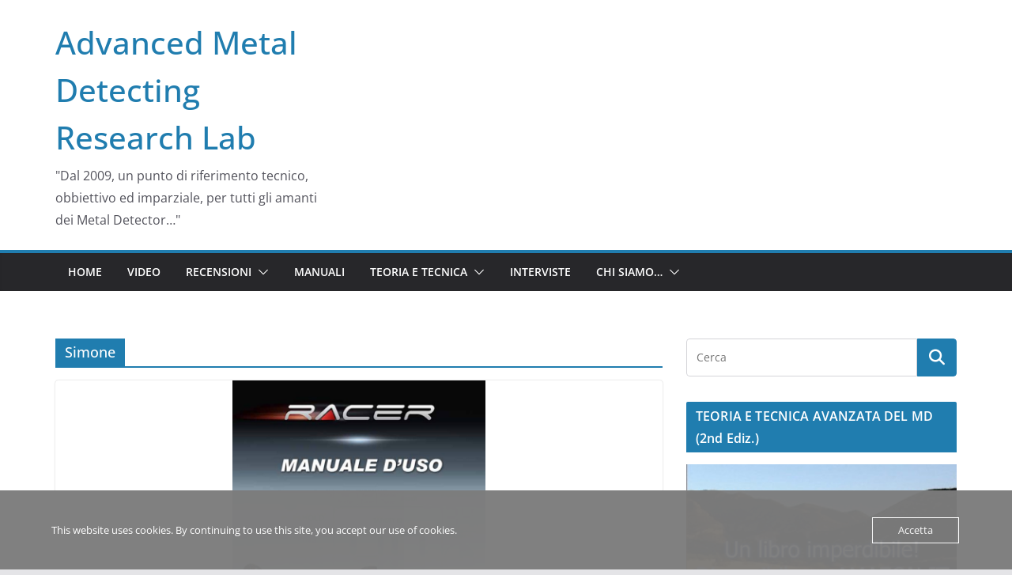

--- FILE ---
content_type: text/html; charset=UTF-8
request_url: http://www.amdtt.it/tag/simone/
body_size: 15499
content:
		<!doctype html>
		<html lang="it-IT">
		
<head>

			<meta charset="UTF-8"/>
		<meta name="viewport" content="width=device-width, initial-scale=1">
		<link rel="profile" href="http://gmpg.org/xfn/11"/>
		
	<meta name='robots' content='index, follow, max-image-preview:large, max-snippet:-1, max-video-preview:-1' />

	<!-- This site is optimized with the Yoast SEO plugin v26.8 - https://yoast.com/product/yoast-seo-wordpress/ -->
	<title>Simone Archivi - Advanced Metal Detecting Research Lab</title>
	<link rel="canonical" href="http://www.amdtt.it/tag/simone/" />
	<meta property="og:locale" content="it_IT" />
	<meta property="og:type" content="article" />
	<meta property="og:title" content="Simone Archivi - Advanced Metal Detecting Research Lab" />
	<meta property="og:url" content="http://www.amdtt.it/tag/simone/" />
	<meta property="og:site_name" content="Advanced Metal Detecting Research Lab" />
	<script type="application/ld+json" class="yoast-schema-graph">{"@context":"https://schema.org","@graph":[{"@type":"CollectionPage","@id":"http://www.amdtt.it/tag/simone/","url":"http://www.amdtt.it/tag/simone/","name":"Simone Archivi - Advanced Metal Detecting Research Lab","isPartOf":{"@id":"https://www.amdtt.it/#website"},"primaryImageOfPage":{"@id":"http://www.amdtt.it/tag/simone/#primaryimage"},"image":{"@id":"http://www.amdtt.it/tag/simone/#primaryimage"},"thumbnailUrl":"http://www.amdtt.it/wp-content/uploads/2015/02/Schermata-2015-02-16-alle-11.09.40.jpg","breadcrumb":{"@id":"http://www.amdtt.it/tag/simone/#breadcrumb"},"inLanguage":"it-IT"},{"@type":"ImageObject","inLanguage":"it-IT","@id":"http://www.amdtt.it/tag/simone/#primaryimage","url":"http://www.amdtt.it/wp-content/uploads/2015/02/Schermata-2015-02-16-alle-11.09.40.jpg","contentUrl":"http://www.amdtt.it/wp-content/uploads/2015/02/Schermata-2015-02-16-alle-11.09.40.jpg","width":668,"height":929},{"@type":"BreadcrumbList","@id":"http://www.amdtt.it/tag/simone/#breadcrumb","itemListElement":[{"@type":"ListItem","position":1,"name":"Home","item":"https://www.amdtt.it/"},{"@type":"ListItem","position":2,"name":"Simone"}]},{"@type":"WebSite","@id":"https://www.amdtt.it/#website","url":"https://www.amdtt.it/","name":"Advanced Metal Detecting Research Lab","description":"&quot;Dal 2009, un punto di riferimento tecnico, obbiettivo ed imparziale, per tutti gli amanti dei Metal Detector…&quot;","potentialAction":[{"@type":"SearchAction","target":{"@type":"EntryPoint","urlTemplate":"https://www.amdtt.it/?s={search_term_string}"},"query-input":{"@type":"PropertyValueSpecification","valueRequired":true,"valueName":"search_term_string"}}],"inLanguage":"it-IT"}]}</script>
	<!-- / Yoast SEO plugin. -->


<link rel='dns-prefetch' href='//secure.gravatar.com' />
<link rel='dns-prefetch' href='//stats.wp.com' />
<link rel='dns-prefetch' href='//v0.wordpress.com' />
<link rel="alternate" type="application/rss+xml" title="Advanced Metal Detecting Research Lab &raquo; Feed" href="http://www.amdtt.it/feed/" />
<link rel="alternate" type="application/rss+xml" title="Advanced Metal Detecting Research Lab &raquo; Feed dei commenti" href="http://www.amdtt.it/comments/feed/" />
<link rel="alternate" type="application/rss+xml" title="Advanced Metal Detecting Research Lab &raquo; Simone Feed del tag" href="http://www.amdtt.it/tag/simone/feed/" />
<style id='wp-img-auto-sizes-contain-inline-css' type='text/css'>
img:is([sizes=auto i],[sizes^="auto," i]){contain-intrinsic-size:3000px 1500px}
/*# sourceURL=wp-img-auto-sizes-contain-inline-css */
</style>
<style id='wp-emoji-styles-inline-css' type='text/css'>

	img.wp-smiley, img.emoji {
		display: inline !important;
		border: none !important;
		box-shadow: none !important;
		height: 1em !important;
		width: 1em !important;
		margin: 0 0.07em !important;
		vertical-align: -0.1em !important;
		background: none !important;
		padding: 0 !important;
	}
/*# sourceURL=wp-emoji-styles-inline-css */
</style>
<style id='wp-block-library-inline-css' type='text/css'>
:root{--wp-block-synced-color:#7a00df;--wp-block-synced-color--rgb:122,0,223;--wp-bound-block-color:var(--wp-block-synced-color);--wp-editor-canvas-background:#ddd;--wp-admin-theme-color:#007cba;--wp-admin-theme-color--rgb:0,124,186;--wp-admin-theme-color-darker-10:#006ba1;--wp-admin-theme-color-darker-10--rgb:0,107,160.5;--wp-admin-theme-color-darker-20:#005a87;--wp-admin-theme-color-darker-20--rgb:0,90,135;--wp-admin-border-width-focus:2px}@media (min-resolution:192dpi){:root{--wp-admin-border-width-focus:1.5px}}.wp-element-button{cursor:pointer}:root .has-very-light-gray-background-color{background-color:#eee}:root .has-very-dark-gray-background-color{background-color:#313131}:root .has-very-light-gray-color{color:#eee}:root .has-very-dark-gray-color{color:#313131}:root .has-vivid-green-cyan-to-vivid-cyan-blue-gradient-background{background:linear-gradient(135deg,#00d084,#0693e3)}:root .has-purple-crush-gradient-background{background:linear-gradient(135deg,#34e2e4,#4721fb 50%,#ab1dfe)}:root .has-hazy-dawn-gradient-background{background:linear-gradient(135deg,#faaca8,#dad0ec)}:root .has-subdued-olive-gradient-background{background:linear-gradient(135deg,#fafae1,#67a671)}:root .has-atomic-cream-gradient-background{background:linear-gradient(135deg,#fdd79a,#004a59)}:root .has-nightshade-gradient-background{background:linear-gradient(135deg,#330968,#31cdcf)}:root .has-midnight-gradient-background{background:linear-gradient(135deg,#020381,#2874fc)}:root{--wp--preset--font-size--normal:16px;--wp--preset--font-size--huge:42px}.has-regular-font-size{font-size:1em}.has-larger-font-size{font-size:2.625em}.has-normal-font-size{font-size:var(--wp--preset--font-size--normal)}.has-huge-font-size{font-size:var(--wp--preset--font-size--huge)}.has-text-align-center{text-align:center}.has-text-align-left{text-align:left}.has-text-align-right{text-align:right}.has-fit-text{white-space:nowrap!important}#end-resizable-editor-section{display:none}.aligncenter{clear:both}.items-justified-left{justify-content:flex-start}.items-justified-center{justify-content:center}.items-justified-right{justify-content:flex-end}.items-justified-space-between{justify-content:space-between}.screen-reader-text{border:0;clip-path:inset(50%);height:1px;margin:-1px;overflow:hidden;padding:0;position:absolute;width:1px;word-wrap:normal!important}.screen-reader-text:focus{background-color:#ddd;clip-path:none;color:#444;display:block;font-size:1em;height:auto;left:5px;line-height:normal;padding:15px 23px 14px;text-decoration:none;top:5px;width:auto;z-index:100000}html :where(.has-border-color){border-style:solid}html :where([style*=border-top-color]){border-top-style:solid}html :where([style*=border-right-color]){border-right-style:solid}html :where([style*=border-bottom-color]){border-bottom-style:solid}html :where([style*=border-left-color]){border-left-style:solid}html :where([style*=border-width]){border-style:solid}html :where([style*=border-top-width]){border-top-style:solid}html :where([style*=border-right-width]){border-right-style:solid}html :where([style*=border-bottom-width]){border-bottom-style:solid}html :where([style*=border-left-width]){border-left-style:solid}html :where(img[class*=wp-image-]){height:auto;max-width:100%}:where(figure){margin:0 0 1em}html :where(.is-position-sticky){--wp-admin--admin-bar--position-offset:var(--wp-admin--admin-bar--height,0px)}@media screen and (max-width:600px){html :where(.is-position-sticky){--wp-admin--admin-bar--position-offset:0px}}

/*# sourceURL=wp-block-library-inline-css */
</style><style id='global-styles-inline-css' type='text/css'>
:root{--wp--preset--aspect-ratio--square: 1;--wp--preset--aspect-ratio--4-3: 4/3;--wp--preset--aspect-ratio--3-4: 3/4;--wp--preset--aspect-ratio--3-2: 3/2;--wp--preset--aspect-ratio--2-3: 2/3;--wp--preset--aspect-ratio--16-9: 16/9;--wp--preset--aspect-ratio--9-16: 9/16;--wp--preset--color--black: #000000;--wp--preset--color--cyan-bluish-gray: #abb8c3;--wp--preset--color--white: #ffffff;--wp--preset--color--pale-pink: #f78da7;--wp--preset--color--vivid-red: #cf2e2e;--wp--preset--color--luminous-vivid-orange: #ff6900;--wp--preset--color--luminous-vivid-amber: #fcb900;--wp--preset--color--light-green-cyan: #7bdcb5;--wp--preset--color--vivid-green-cyan: #00d084;--wp--preset--color--pale-cyan-blue: #8ed1fc;--wp--preset--color--vivid-cyan-blue: #0693e3;--wp--preset--color--vivid-purple: #9b51e0;--wp--preset--gradient--vivid-cyan-blue-to-vivid-purple: linear-gradient(135deg,rgb(6,147,227) 0%,rgb(155,81,224) 100%);--wp--preset--gradient--light-green-cyan-to-vivid-green-cyan: linear-gradient(135deg,rgb(122,220,180) 0%,rgb(0,208,130) 100%);--wp--preset--gradient--luminous-vivid-amber-to-luminous-vivid-orange: linear-gradient(135deg,rgb(252,185,0) 0%,rgb(255,105,0) 100%);--wp--preset--gradient--luminous-vivid-orange-to-vivid-red: linear-gradient(135deg,rgb(255,105,0) 0%,rgb(207,46,46) 100%);--wp--preset--gradient--very-light-gray-to-cyan-bluish-gray: linear-gradient(135deg,rgb(238,238,238) 0%,rgb(169,184,195) 100%);--wp--preset--gradient--cool-to-warm-spectrum: linear-gradient(135deg,rgb(74,234,220) 0%,rgb(151,120,209) 20%,rgb(207,42,186) 40%,rgb(238,44,130) 60%,rgb(251,105,98) 80%,rgb(254,248,76) 100%);--wp--preset--gradient--blush-light-purple: linear-gradient(135deg,rgb(255,206,236) 0%,rgb(152,150,240) 100%);--wp--preset--gradient--blush-bordeaux: linear-gradient(135deg,rgb(254,205,165) 0%,rgb(254,45,45) 50%,rgb(107,0,62) 100%);--wp--preset--gradient--luminous-dusk: linear-gradient(135deg,rgb(255,203,112) 0%,rgb(199,81,192) 50%,rgb(65,88,208) 100%);--wp--preset--gradient--pale-ocean: linear-gradient(135deg,rgb(255,245,203) 0%,rgb(182,227,212) 50%,rgb(51,167,181) 100%);--wp--preset--gradient--electric-grass: linear-gradient(135deg,rgb(202,248,128) 0%,rgb(113,206,126) 100%);--wp--preset--gradient--midnight: linear-gradient(135deg,rgb(2,3,129) 0%,rgb(40,116,252) 100%);--wp--preset--font-size--small: 13px;--wp--preset--font-size--medium: 16px;--wp--preset--font-size--large: 20px;--wp--preset--font-size--x-large: 24px;--wp--preset--font-size--xx-large: 30px;--wp--preset--font-size--huge: 36px;--wp--preset--font-family--dm-sans: DM Sans, sans-serif;--wp--preset--font-family--public-sans: Public Sans, sans-serif;--wp--preset--font-family--roboto: Roboto, sans-serif;--wp--preset--font-family--segoe-ui: Segoe UI, Arial, sans-serif;--wp--preset--font-family--ibm-plex-serif: IBM Plex Serif, sans-serif;--wp--preset--font-family--inter: Inter, sans-serif;--wp--preset--spacing--20: 0.44rem;--wp--preset--spacing--30: 0.67rem;--wp--preset--spacing--40: 1rem;--wp--preset--spacing--50: 1.5rem;--wp--preset--spacing--60: 2.25rem;--wp--preset--spacing--70: 3.38rem;--wp--preset--spacing--80: 5.06rem;--wp--preset--shadow--natural: 6px 6px 9px rgba(0, 0, 0, 0.2);--wp--preset--shadow--deep: 12px 12px 50px rgba(0, 0, 0, 0.4);--wp--preset--shadow--sharp: 6px 6px 0px rgba(0, 0, 0, 0.2);--wp--preset--shadow--outlined: 6px 6px 0px -3px rgb(255, 255, 255), 6px 6px rgb(0, 0, 0);--wp--preset--shadow--crisp: 6px 6px 0px rgb(0, 0, 0);}:root { --wp--style--global--content-size: 760px;--wp--style--global--wide-size: 1160px; }:where(body) { margin: 0; }.wp-site-blocks > .alignleft { float: left; margin-right: 2em; }.wp-site-blocks > .alignright { float: right; margin-left: 2em; }.wp-site-blocks > .aligncenter { justify-content: center; margin-left: auto; margin-right: auto; }:where(.wp-site-blocks) > * { margin-block-start: 24px; margin-block-end: 0; }:where(.wp-site-blocks) > :first-child { margin-block-start: 0; }:where(.wp-site-blocks) > :last-child { margin-block-end: 0; }:root { --wp--style--block-gap: 24px; }:root :where(.is-layout-flow) > :first-child{margin-block-start: 0;}:root :where(.is-layout-flow) > :last-child{margin-block-end: 0;}:root :where(.is-layout-flow) > *{margin-block-start: 24px;margin-block-end: 0;}:root :where(.is-layout-constrained) > :first-child{margin-block-start: 0;}:root :where(.is-layout-constrained) > :last-child{margin-block-end: 0;}:root :where(.is-layout-constrained) > *{margin-block-start: 24px;margin-block-end: 0;}:root :where(.is-layout-flex){gap: 24px;}:root :where(.is-layout-grid){gap: 24px;}.is-layout-flow > .alignleft{float: left;margin-inline-start: 0;margin-inline-end: 2em;}.is-layout-flow > .alignright{float: right;margin-inline-start: 2em;margin-inline-end: 0;}.is-layout-flow > .aligncenter{margin-left: auto !important;margin-right: auto !important;}.is-layout-constrained > .alignleft{float: left;margin-inline-start: 0;margin-inline-end: 2em;}.is-layout-constrained > .alignright{float: right;margin-inline-start: 2em;margin-inline-end: 0;}.is-layout-constrained > .aligncenter{margin-left: auto !important;margin-right: auto !important;}.is-layout-constrained > :where(:not(.alignleft):not(.alignright):not(.alignfull)){max-width: var(--wp--style--global--content-size);margin-left: auto !important;margin-right: auto !important;}.is-layout-constrained > .alignwide{max-width: var(--wp--style--global--wide-size);}body .is-layout-flex{display: flex;}.is-layout-flex{flex-wrap: wrap;align-items: center;}.is-layout-flex > :is(*, div){margin: 0;}body .is-layout-grid{display: grid;}.is-layout-grid > :is(*, div){margin: 0;}body{padding-top: 0px;padding-right: 0px;padding-bottom: 0px;padding-left: 0px;}a:where(:not(.wp-element-button)){text-decoration: underline;}:root :where(.wp-element-button, .wp-block-button__link){background-color: #32373c;border-width: 0;color: #fff;font-family: inherit;font-size: inherit;font-style: inherit;font-weight: inherit;letter-spacing: inherit;line-height: inherit;padding-top: calc(0.667em + 2px);padding-right: calc(1.333em + 2px);padding-bottom: calc(0.667em + 2px);padding-left: calc(1.333em + 2px);text-decoration: none;text-transform: inherit;}.has-black-color{color: var(--wp--preset--color--black) !important;}.has-cyan-bluish-gray-color{color: var(--wp--preset--color--cyan-bluish-gray) !important;}.has-white-color{color: var(--wp--preset--color--white) !important;}.has-pale-pink-color{color: var(--wp--preset--color--pale-pink) !important;}.has-vivid-red-color{color: var(--wp--preset--color--vivid-red) !important;}.has-luminous-vivid-orange-color{color: var(--wp--preset--color--luminous-vivid-orange) !important;}.has-luminous-vivid-amber-color{color: var(--wp--preset--color--luminous-vivid-amber) !important;}.has-light-green-cyan-color{color: var(--wp--preset--color--light-green-cyan) !important;}.has-vivid-green-cyan-color{color: var(--wp--preset--color--vivid-green-cyan) !important;}.has-pale-cyan-blue-color{color: var(--wp--preset--color--pale-cyan-blue) !important;}.has-vivid-cyan-blue-color{color: var(--wp--preset--color--vivid-cyan-blue) !important;}.has-vivid-purple-color{color: var(--wp--preset--color--vivid-purple) !important;}.has-black-background-color{background-color: var(--wp--preset--color--black) !important;}.has-cyan-bluish-gray-background-color{background-color: var(--wp--preset--color--cyan-bluish-gray) !important;}.has-white-background-color{background-color: var(--wp--preset--color--white) !important;}.has-pale-pink-background-color{background-color: var(--wp--preset--color--pale-pink) !important;}.has-vivid-red-background-color{background-color: var(--wp--preset--color--vivid-red) !important;}.has-luminous-vivid-orange-background-color{background-color: var(--wp--preset--color--luminous-vivid-orange) !important;}.has-luminous-vivid-amber-background-color{background-color: var(--wp--preset--color--luminous-vivid-amber) !important;}.has-light-green-cyan-background-color{background-color: var(--wp--preset--color--light-green-cyan) !important;}.has-vivid-green-cyan-background-color{background-color: var(--wp--preset--color--vivid-green-cyan) !important;}.has-pale-cyan-blue-background-color{background-color: var(--wp--preset--color--pale-cyan-blue) !important;}.has-vivid-cyan-blue-background-color{background-color: var(--wp--preset--color--vivid-cyan-blue) !important;}.has-vivid-purple-background-color{background-color: var(--wp--preset--color--vivid-purple) !important;}.has-black-border-color{border-color: var(--wp--preset--color--black) !important;}.has-cyan-bluish-gray-border-color{border-color: var(--wp--preset--color--cyan-bluish-gray) !important;}.has-white-border-color{border-color: var(--wp--preset--color--white) !important;}.has-pale-pink-border-color{border-color: var(--wp--preset--color--pale-pink) !important;}.has-vivid-red-border-color{border-color: var(--wp--preset--color--vivid-red) !important;}.has-luminous-vivid-orange-border-color{border-color: var(--wp--preset--color--luminous-vivid-orange) !important;}.has-luminous-vivid-amber-border-color{border-color: var(--wp--preset--color--luminous-vivid-amber) !important;}.has-light-green-cyan-border-color{border-color: var(--wp--preset--color--light-green-cyan) !important;}.has-vivid-green-cyan-border-color{border-color: var(--wp--preset--color--vivid-green-cyan) !important;}.has-pale-cyan-blue-border-color{border-color: var(--wp--preset--color--pale-cyan-blue) !important;}.has-vivid-cyan-blue-border-color{border-color: var(--wp--preset--color--vivid-cyan-blue) !important;}.has-vivid-purple-border-color{border-color: var(--wp--preset--color--vivid-purple) !important;}.has-vivid-cyan-blue-to-vivid-purple-gradient-background{background: var(--wp--preset--gradient--vivid-cyan-blue-to-vivid-purple) !important;}.has-light-green-cyan-to-vivid-green-cyan-gradient-background{background: var(--wp--preset--gradient--light-green-cyan-to-vivid-green-cyan) !important;}.has-luminous-vivid-amber-to-luminous-vivid-orange-gradient-background{background: var(--wp--preset--gradient--luminous-vivid-amber-to-luminous-vivid-orange) !important;}.has-luminous-vivid-orange-to-vivid-red-gradient-background{background: var(--wp--preset--gradient--luminous-vivid-orange-to-vivid-red) !important;}.has-very-light-gray-to-cyan-bluish-gray-gradient-background{background: var(--wp--preset--gradient--very-light-gray-to-cyan-bluish-gray) !important;}.has-cool-to-warm-spectrum-gradient-background{background: var(--wp--preset--gradient--cool-to-warm-spectrum) !important;}.has-blush-light-purple-gradient-background{background: var(--wp--preset--gradient--blush-light-purple) !important;}.has-blush-bordeaux-gradient-background{background: var(--wp--preset--gradient--blush-bordeaux) !important;}.has-luminous-dusk-gradient-background{background: var(--wp--preset--gradient--luminous-dusk) !important;}.has-pale-ocean-gradient-background{background: var(--wp--preset--gradient--pale-ocean) !important;}.has-electric-grass-gradient-background{background: var(--wp--preset--gradient--electric-grass) !important;}.has-midnight-gradient-background{background: var(--wp--preset--gradient--midnight) !important;}.has-small-font-size{font-size: var(--wp--preset--font-size--small) !important;}.has-medium-font-size{font-size: var(--wp--preset--font-size--medium) !important;}.has-large-font-size{font-size: var(--wp--preset--font-size--large) !important;}.has-x-large-font-size{font-size: var(--wp--preset--font-size--x-large) !important;}.has-xx-large-font-size{font-size: var(--wp--preset--font-size--xx-large) !important;}.has-huge-font-size{font-size: var(--wp--preset--font-size--huge) !important;}.has-dm-sans-font-family{font-family: var(--wp--preset--font-family--dm-sans) !important;}.has-public-sans-font-family{font-family: var(--wp--preset--font-family--public-sans) !important;}.has-roboto-font-family{font-family: var(--wp--preset--font-family--roboto) !important;}.has-segoe-ui-font-family{font-family: var(--wp--preset--font-family--segoe-ui) !important;}.has-ibm-plex-serif-font-family{font-family: var(--wp--preset--font-family--ibm-plex-serif) !important;}.has-inter-font-family{font-family: var(--wp--preset--font-family--inter) !important;}
/*# sourceURL=global-styles-inline-css */
</style>

<link rel='stylesheet' id='cptch_stylesheet-css' href='http://www.amdtt.it/wp-content/plugins/captcha/css/front_end_style.css?ver=4.4.5' type='text/css' media='all' />
<link rel='stylesheet' id='dashicons-css' href='http://www.amdtt.it/wp-includes/css/dashicons.min.css?ver=6.9' type='text/css' media='all' />
<link rel='stylesheet' id='cptch_desktop_style-css' href='http://www.amdtt.it/wp-content/plugins/captcha/css/desktop_style.css?ver=4.4.5' type='text/css' media='all' />
<link rel='stylesheet' id='oc_cb_css_fr-css' href='http://www.amdtt.it/wp-content/plugins/onecom-themes-plugins/assets/min-css/cookie-banner-frontend.min.css?ver=5.0.1' type='text/css' media='all' />
<link rel='stylesheet' id='colormag_style-css' href='http://www.amdtt.it/wp-content/themes/colormag/style.css?ver=1768928279' type='text/css' media='all' />
<style id='colormag_style-inline-css' type='text/css'>
@media screen and (min-width: 992px) {.cm-primary{width:70%;}}.cm-header .cm-menu-toggle svg,
			.cm-header .cm-menu-toggle svg{fill:#fff;}.cm-footer-bar-area .cm-footer-bar__2 a{color:#207daf;}@media screen and (min-width: 992px) {.cm-primary{width:70%;}}.cm-header .cm-menu-toggle svg,
			.cm-header .cm-menu-toggle svg{fill:#fff;}.cm-footer-bar-area .cm-footer-bar__2 a{color:#207daf;}:root{--top-grid-columns: 4;
			--main-grid-columns: 4;
			--bottom-grid-columns: 2;
			}.cm-footer-builder .cm-footer-bottom-row .cm-footer-col{flex-direction: column;}.cm-footer-builder .cm-footer-main-row .cm-footer-col{flex-direction: column;}.cm-footer-builder .cm-footer-top-row .cm-footer-col{flex-direction: column;} :root{--colormag-color-1: #eaf3fb;--colormag-color-2: #bfdcf3;--colormag-color-3: #94c4eb;--colormag-color-4: #6aace2;--colormag-color-5: #257bc1;--colormag-color-6: #1d6096;--colormag-color-7: #15446b;--colormag-color-8: #0c2941;--colormag-color-9: #040e16;}
/*# sourceURL=colormag_style-inline-css */
</style>
<link rel='stylesheet' id='font-awesome-all-css' href='http://www.amdtt.it/wp-content/themes/colormag/inc/customizer/customind/assets/fontawesome/v6/css/all.min.css?ver=6.2.4' type='text/css' media='all' />
<link rel='stylesheet' id='font-awesome-4-css' href='http://www.amdtt.it/wp-content/themes/colormag/assets/library/font-awesome/css/v4-shims.min.css?ver=4.7.0' type='text/css' media='all' />
<link rel='stylesheet' id='colormag-font-awesome-6-css' href='http://www.amdtt.it/wp-content/themes/colormag/inc/customizer/customind/assets/fontawesome/v6/css/all.min.css?ver=6.2.4' type='text/css' media='all' />
<link rel='stylesheet' id='UserAccessManagerLoginForm-css' href='http://www.amdtt.it/wp-content/plugins/user-access-manager/assets/css/uamLoginForm.css?ver=2.3.9' type='text/css' media='screen' />
<script type="text/javascript" src="http://www.amdtt.it/wp-includes/js/jquery/jquery.min.js?ver=3.7.1" id="jquery-core-js"></script>
<script type="text/javascript" src="http://www.amdtt.it/wp-includes/js/jquery/jquery-migrate.min.js?ver=3.4.1" id="jquery-migrate-js"></script>
<link rel="https://api.w.org/" href="http://www.amdtt.it/wp-json/" /><link rel="alternate" title="JSON" type="application/json" href="http://www.amdtt.it/wp-json/wp/v2/tags/1025" /><link rel="EditURI" type="application/rsd+xml" title="RSD" href="http://www.amdtt.it/xmlrpc.php?rsd" />
<meta name="generator" content="WordPress 6.9" />
<style>[class*=" icon-oc-"],[class^=icon-oc-]{speak:none;font-style:normal;font-weight:400;font-variant:normal;text-transform:none;line-height:1;-webkit-font-smoothing:antialiased;-moz-osx-font-smoothing:grayscale}.icon-oc-one-com-white-32px-fill:before{content:"901"}.icon-oc-one-com:before{content:"900"}#one-com-icon,.toplevel_page_onecom-wp .wp-menu-image{speak:none;display:flex;align-items:center;justify-content:center;text-transform:none;line-height:1;-webkit-font-smoothing:antialiased;-moz-osx-font-smoothing:grayscale}.onecom-wp-admin-bar-item>a,.toplevel_page_onecom-wp>.wp-menu-name{font-size:16px;font-weight:400;line-height:1}.toplevel_page_onecom-wp>.wp-menu-name img{width:69px;height:9px;}.wp-submenu-wrap.wp-submenu>.wp-submenu-head>img{width:88px;height:auto}.onecom-wp-admin-bar-item>a img{height:7px!important}.onecom-wp-admin-bar-item>a img,.toplevel_page_onecom-wp>.wp-menu-name img{opacity:.8}.onecom-wp-admin-bar-item.hover>a img,.toplevel_page_onecom-wp.wp-has-current-submenu>.wp-menu-name img,li.opensub>a.toplevel_page_onecom-wp>.wp-menu-name img{opacity:1}#one-com-icon:before,.onecom-wp-admin-bar-item>a:before,.toplevel_page_onecom-wp>.wp-menu-image:before{content:'';position:static!important;background-color:rgba(240,245,250,.4);border-radius:102px;width:18px;height:18px;padding:0!important}.onecom-wp-admin-bar-item>a:before{width:14px;height:14px}.onecom-wp-admin-bar-item.hover>a:before,.toplevel_page_onecom-wp.opensub>a>.wp-menu-image:before,.toplevel_page_onecom-wp.wp-has-current-submenu>.wp-menu-image:before{background-color:#76b82a}.onecom-wp-admin-bar-item>a{display:inline-flex!important;align-items:center;justify-content:center}#one-com-logo-wrapper{font-size:4em}#one-com-icon{vertical-align:middle}.imagify-welcome{display:none !important;}</style>	<style>img#wpstats{display:none}</style>
		<script>document.cookie = 'quads_browser_width='+screen.width;</script><style data-context="foundation-flickity-css">/*! Flickity v2.0.2
http://flickity.metafizzy.co
---------------------------------------------- */.flickity-enabled{position:relative}.flickity-enabled:focus{outline:0}.flickity-viewport{overflow:hidden;position:relative;height:100%}.flickity-slider{position:absolute;width:100%;height:100%}.flickity-enabled.is-draggable{-webkit-tap-highlight-color:transparent;tap-highlight-color:transparent;-webkit-user-select:none;-moz-user-select:none;-ms-user-select:none;user-select:none}.flickity-enabled.is-draggable .flickity-viewport{cursor:move;cursor:-webkit-grab;cursor:grab}.flickity-enabled.is-draggable .flickity-viewport.is-pointer-down{cursor:-webkit-grabbing;cursor:grabbing}.flickity-prev-next-button{position:absolute;top:50%;width:44px;height:44px;border:none;border-radius:50%;background:#fff;background:hsla(0,0%,100%,.75);cursor:pointer;-webkit-transform:translateY(-50%);transform:translateY(-50%)}.flickity-prev-next-button:hover{background:#fff}.flickity-prev-next-button:focus{outline:0;box-shadow:0 0 0 5px #09f}.flickity-prev-next-button:active{opacity:.6}.flickity-prev-next-button.previous{left:10px}.flickity-prev-next-button.next{right:10px}.flickity-rtl .flickity-prev-next-button.previous{left:auto;right:10px}.flickity-rtl .flickity-prev-next-button.next{right:auto;left:10px}.flickity-prev-next-button:disabled{opacity:.3;cursor:auto}.flickity-prev-next-button svg{position:absolute;left:20%;top:20%;width:60%;height:60%}.flickity-prev-next-button .arrow{fill:#333}.flickity-page-dots{position:absolute;width:100%;bottom:-25px;padding:0;margin:0;list-style:none;text-align:center;line-height:1}.flickity-rtl .flickity-page-dots{direction:rtl}.flickity-page-dots .dot{display:inline-block;width:10px;height:10px;margin:0 8px;background:#333;border-radius:50%;opacity:.25;cursor:pointer}.flickity-page-dots .dot.is-selected{opacity:1}</style><style data-context="foundation-slideout-css">.slideout-menu{position:fixed;left:0;top:0;bottom:0;right:auto;z-index:0;width:256px;overflow-y:auto;-webkit-overflow-scrolling:touch;display:none}.slideout-menu.pushit-right{left:auto;right:0}.slideout-panel{position:relative;z-index:1;will-change:transform}.slideout-open,.slideout-open .slideout-panel,.slideout-open body{overflow:hidden}.slideout-open .slideout-menu{display:block}.pushit{display:none}</style><style type="text/css">.recentcomments a{display:inline !important;padding:0 !important;margin:0 !important;}</style><style class='wp-fonts-local' type='text/css'>
@font-face{font-family:"DM Sans";font-style:normal;font-weight:100 900;font-display:fallback;src:url('https://fonts.gstatic.com/s/dmsans/v15/rP2Hp2ywxg089UriCZOIHTWEBlw.woff2') format('woff2');}
@font-face{font-family:"Public Sans";font-style:normal;font-weight:100 900;font-display:fallback;src:url('https://fonts.gstatic.com/s/publicsans/v15/ijwOs5juQtsyLLR5jN4cxBEoRDf44uE.woff2') format('woff2');}
@font-face{font-family:Roboto;font-style:normal;font-weight:100 900;font-display:fallback;src:url('https://fonts.gstatic.com/s/roboto/v30/KFOjCnqEu92Fr1Mu51TjASc6CsE.woff2') format('woff2');}
@font-face{font-family:"IBM Plex Serif";font-style:normal;font-weight:400;font-display:fallback;src:url('http://www.amdtt.it/wp-content/themes/colormag/assets/fonts/IBMPlexSerif-Regular.woff2') format('woff2');}
@font-face{font-family:"IBM Plex Serif";font-style:normal;font-weight:700;font-display:fallback;src:url('http://www.amdtt.it/wp-content/themes/colormag/assets/fonts/IBMPlexSerif-Bold.woff2') format('woff2');}
@font-face{font-family:"IBM Plex Serif";font-style:normal;font-weight:600;font-display:fallback;src:url('http://www.amdtt.it/wp-content/themes/colormag/assets/fonts/IBMPlexSerif-SemiBold.woff2') format('woff2');}
@font-face{font-family:Inter;font-style:normal;font-weight:400;font-display:fallback;src:url('http://www.amdtt.it/wp-content/themes/colormag/assets/fonts/Inter-Regular.woff2') format('woff2');}
</style>
<style>.ios7.web-app-mode.has-fixed header{ background-color: rgba(45,53,63,.88);}</style>
  <script src="//geniuslinkcdn.com/snippet.min.js" defer></script>
  <script type="text/javascript">
    jQuery(document).ready(function( $ ) {
	  var ale_on_click_checkbox_is_checked="1";
	  if(typeof Georiot !== "undefined")
	  {
		if(ale_on_click_checkbox_is_checked) {
			Georiot.amazon.addOnClickRedirect(4632, true);
		}
		else {
			Georiot.amazon.convertToGeoRiotLinks(4632, true);
		};
	  };
    });
  </script>

</head>

<body class="archive tag tag-simone tag-1025 wp-embed-responsive wp-theme-colormag cm-header-layout-1 adv-style-1  wide cm-started-content">




		<div id="page" class="hfeed site">
				<a class="skip-link screen-reader-text" href="#main">Salta al contenuto</a>
		

			<header id="cm-masthead" class="cm-header cm-layout-1 cm-layout-1-style-1 cm-full-width">
		
		
				<div class="cm-main-header">
		
		
	<div id="cm-header-1" class="cm-header-1">
		<div class="cm-container">
			<div class="cm-row">

				<div class="cm-header-col-1">
										<div id="cm-site-branding" class="cm-site-branding">
							</div><!-- #cm-site-branding -->
	
	<div id="cm-site-info" class="">
								<h3 class="cm-site-title">
							<a href="http://www.amdtt.it/" title="Advanced Metal Detecting Research Lab" rel="home">Advanced Metal Detecting Research Lab</a>
						</h3>
						
											<p class="cm-site-description">
							&quot;Dal 2009, un punto di riferimento tecnico, obbiettivo ed imparziale, per tutti gli amanti dei Metal Detector…&quot;						</p><!-- .cm-site-description -->
											</div><!-- #cm-site-info -->
					</div><!-- .cm-header-col-1 -->

				<div class="cm-header-col-2">
								</div><!-- .cm-header-col-2 -->

		</div>
	</div>
</div>
		
<div id="cm-header-2" class="cm-header-2">
	<nav id="cm-primary-nav" class="cm-primary-nav">
		<div class="cm-container">
			<div class="cm-row">
				
							
					<p class="cm-menu-toggle" aria-expanded="false">
						<svg class="cm-icon cm-icon--bars" xmlns="http://www.w3.org/2000/svg" viewBox="0 0 24 24"><path d="M21 19H3a1 1 0 0 1 0-2h18a1 1 0 0 1 0 2Zm0-6H3a1 1 0 0 1 0-2h18a1 1 0 0 1 0 2Zm0-6H3a1 1 0 0 1 0-2h18a1 1 0 0 1 0 2Z"></path></svg>						<svg class="cm-icon cm-icon--x-mark" xmlns="http://www.w3.org/2000/svg" viewBox="0 0 24 24"><path d="m13.4 12 8.3-8.3c.4-.4.4-1 0-1.4s-1-.4-1.4 0L12 10.6 3.7 2.3c-.4-.4-1-.4-1.4 0s-.4 1 0 1.4l8.3 8.3-8.3 8.3c-.4.4-.4 1 0 1.4.2.2.4.3.7.3s.5-.1.7-.3l8.3-8.3 8.3 8.3c.2.2.5.3.7.3s.5-.1.7-.3c.4-.4.4-1 0-1.4L13.4 12z"></path></svg>					</p>
					<div class="cm-menu-primary-container"><ul id="menu-menu1" class="menu"><li id="menu-item-3674" class="menu-item menu-item-type-custom menu-item-object-custom menu-item-home menu-item-3674"><a href="http://www.amdtt.it/">Home</a></li>
<li id="menu-item-4244" class="menu-item menu-item-type-post_type menu-item-object-page menu-item-4244"><a href="http://www.amdtt.it/test-e-recensioni/video/">VIDEO</a></li>
<li id="menu-item-6095" class="menu-item menu-item-type-post_type menu-item-object-page menu-item-has-children menu-item-6095"><a href="http://www.amdtt.it/recensioni/">RECENSIONI</a><span role="button" tabindex="0" class="cm-submenu-toggle" onkeypress=""><svg class="cm-icon" xmlns="http://www.w3.org/2000/svg" xml:space="preserve" viewBox="0 0 24 24"><path d="M12 17.5c-.3 0-.5-.1-.7-.3l-9-9c-.4-.4-.4-1 0-1.4s1-.4 1.4 0l8.3 8.3 8.3-8.3c.4-.4 1-.4 1.4 0s.4 1 0 1.4l-9 9c-.2.2-.4.3-.7.3z"/></svg></span>
<ul class="sub-menu">
	<li id="menu-item-3681" class="menu-item menu-item-type-post_type menu-item-object-page menu-item-3681"><a href="http://www.amdtt.it/english/">ENGLISH EDITIONS</a></li>
</ul>
</li>
<li id="menu-item-4241" class="menu-item menu-item-type-post_type menu-item-object-page menu-item-4241"><a href="http://www.amdtt.it/teoria-e-tecnica/manuali/">MANUALI</a></li>
<li id="menu-item-3677" class="menu-item menu-item-type-post_type menu-item-object-page menu-item-has-children menu-item-3677"><a href="http://www.amdtt.it/teoria-e-tecnica/">TEORIA E TECNICA</a><span role="button" tabindex="0" class="cm-submenu-toggle" onkeypress=""><svg class="cm-icon" xmlns="http://www.w3.org/2000/svg" xml:space="preserve" viewBox="0 0 24 24"><path d="M12 17.5c-.3 0-.5-.1-.7-.3l-9-9c-.4-.4-.4-1 0-1.4s1-.4 1.4 0l8.3 8.3 8.3-8.3c.4-.4 1-.4 1.4 0s.4 1 0 1.4l-9 9c-.2.2-.4.3-.7.3z"/></svg></span>
<ul class="sub-menu">
	<li id="menu-item-4246" class="menu-item menu-item-type-post_type menu-item-object-page menu-item-4246"><a href="http://www.amdtt.it/mods/">MODS</a></li>
	<li id="menu-item-4247" class="menu-item menu-item-type-post_type menu-item-object-page menu-item-4247"><a href="http://www.amdtt.it/teoria-e-tecnica/1986-2/">TECH DOCS</a></li>
</ul>
</li>
<li id="menu-item-4243" class="menu-item menu-item-type-post_type menu-item-object-page menu-item-4243"><a href="http://www.amdtt.it/test-e-recensioni/interviste/">INTERVISTE</a></li>
<li id="menu-item-3678" class="menu-item menu-item-type-post_type menu-item-object-page menu-item-has-children menu-item-3678"><a href="http://www.amdtt.it/about/">CHI SIAMO…</a><span role="button" tabindex="0" class="cm-submenu-toggle" onkeypress=""><svg class="cm-icon" xmlns="http://www.w3.org/2000/svg" xml:space="preserve" viewBox="0 0 24 24"><path d="M12 17.5c-.3 0-.5-.1-.7-.3l-9-9c-.4-.4-.4-1 0-1.4s1-.4 1.4 0l8.3 8.3 8.3-8.3c.4-.4 1-.4 1.4 0s.4 1 0 1.4l-9 9c-.2.2-.4.3-.7.3z"/></svg></span>
<ul class="sub-menu">
	<li id="menu-item-4251" class="menu-item menu-item-type-post_type menu-item-object-page menu-item-4251"><a href="http://www.amdtt.it/teoria-e-tecnica/il-libro/">IL LIBRO DI AMDTT</a></li>
	<li id="menu-item-4250" class="menu-item menu-item-type-post_type menu-item-object-page menu-item-4250"><a href="http://www.amdtt.it/about/siti-amici/">SITI AMICI</a></li>
	<li id="menu-item-4248" class="menu-item menu-item-type-post_type menu-item-object-page menu-item-4248"><a href="http://www.amdtt.it/about/forumask-the-expert/">ASK THE EXPERT!</a></li>
	<li id="menu-item-3675" class="menu-item menu-item-type-post_type menu-item-object-page menu-item-3675"><a href="http://www.amdtt.it/limh/">LIMH</a></li>
</ul>
</li>
</ul></div>
			</div>
		</div>
	</nav>
</div>
			
				</div> <!-- /.cm-main-header -->
		
				</header><!-- #cm-masthead -->
		
		

	<div id="cm-content" class="cm-content">
		
		<div class="cm-container">
		<div class="cm-row">
	
		<div id="cm-primary" class="cm-primary">

			
		<header class="cm-page-header">
			
				<h1 class="cm-page-title">
					<span>
						Simone					</span>
				</h1>
						</header><!-- .cm-page-header -->

		
			<div class="cm-posts cm-layout-2 cm-layout-2-style-1 col-2" >
										
<article id="post-3797"
	class=" post-3797 post type-post status-publish format-standard has-post-thumbnail hentry category-manuals tag-makro tag-manuale-italiano tag-metal-detector tag-racer tag-simone tag-vlf">
	
				<div class="cm-featured-image">
				<a href="http://www.amdtt.it/2015/02/manuale-italiano-del-makro-racer/" title="Manuale in italiano del Makro RACER">
					<img width="320" height="445" src="http://www.amdtt.it/wp-content/uploads/2015/02/Schermata-2015-02-16-alle-11.09.40.jpg" class="attachment-colormag-featured-image size-colormag-featured-image wp-post-image" alt="" decoding="async" fetchpriority="high" srcset="http://www.amdtt.it/wp-content/uploads/2015/02/Schermata-2015-02-16-alle-11.09.40.jpg 668w, http://www.amdtt.it/wp-content/uploads/2015/02/Schermata-2015-02-16-alle-11.09.40-216x300.jpg 216w" sizes="(max-width: 320px) 100vw, 320px" />
								</a>
			</div>
				
	

	<div class="cm-post-content">
		<div class="cm-entry-header-meta"><div class="cm-post-categories"><a href="http://www.amdtt.it/category/manuals/" rel="category tag">MANUALS</a></div></div><div class="cm-below-entry-meta "><span class="cm-post-date"><a href="http://www.amdtt.it/2015/02/manuale-italiano-del-makro-racer/" title="11:13" rel="bookmark"><svg class="cm-icon cm-icon--calendar-fill" xmlns="http://www.w3.org/2000/svg" viewBox="0 0 24 24"><path d="M21.1 6.6v1.6c0 .6-.4 1-1 1H3.9c-.6 0-1-.4-1-1V6.6c0-1.5 1.3-2.8 2.8-2.8h1.7V3c0-.6.4-1 1-1s1 .4 1 1v.8h5.2V3c0-.6.4-1 1-1s1 .4 1 1v.8h1.7c1.5 0 2.8 1.3 2.8 2.8zm-1 4.6H3.9c-.6 0-1 .4-1 1v7c0 1.5 1.3 2.8 2.8 2.8h12.6c1.5 0 2.8-1.3 2.8-2.8v-7c0-.6-.4-1-1-1z"></path></svg> <time class="entry-date published updated" datetime="2015-02-16T11:13:15+01:00">16 Febbraio 2015</time></a></span>
		<span class="cm-author cm-vcard">
			<svg class="cm-icon cm-icon--user" xmlns="http://www.w3.org/2000/svg" viewBox="0 0 24 24"><path d="M7 7c0-2.8 2.2-5 5-5s5 2.2 5 5-2.2 5-5 5-5-2.2-5-5zm9 7H8c-2.8 0-5 2.2-5 5v2c0 .6.4 1 1 1h16c.6 0 1-.4 1-1v-2c0-2.8-2.2-5-5-5z"></path></svg>			<a class="url fn n"
			href="http://www.amdtt.it/author/bodhi3/"
			title="bodhi3"
			>
				bodhi3			</a>
		</span>

		</div>	<header class="cm-entry-header">
				<h2 class="cm-entry-title">
			<a href="http://www.amdtt.it/2015/02/manuale-italiano-del-makro-racer/" title="Manuale in italiano del Makro RACER">
				Manuale in italiano del Makro RACER			</a>
		</h2>
			</header>
<div class="cm-entry-summary">

				<p>Grazie alla disponibilità del distributore ufficiale e al lavoro di traduzione e impaginazione dell&#8217;amico Simone, abbiamo ricevuto una copia del PDF</p>
		<a class="cm-entry-button" title="Manuale in italiano del Makro RACER" href="http://www.amdtt.it/2015/02/manuale-italiano-del-makro-racer/">
			<span>Leggi tutto</span>
		</a>
	</div>

	
	</div>

	</article>

								</div><!-- .cm-posts -->

					</div><!-- #cm-primary -->

	
<div id="cm-secondary" class="cm-secondary">
	
	<aside id="search-2" class="widget widget_search">
<form action="http://www.amdtt.it/" class="search-form searchform clearfix" method="get" role="search">

	<div class="search-wrap">
		<input type="search"
				class="s field"
				name="s"
				value=""
				placeholder="Cerca"
		/>

		<button class="search-icon" type="submit"></button>
	</div>

</form><!-- .searchform -->
</aside><aside id="media_image-4" class="widget widget_media_image"><h3 class="cm-widget-title"><span>TEORIA E TECNICA AVANZATA DEL MD (2nd Ediz.)</span></h3><figure style="width: 370px" class="wp-caption alignnone"><a href="http://www.amazon.it/dp/1522974393/ref=as_sl_pc_tf_lc?tag=amtetebl-21&#038;camp=3458&#038;creative=23838&#038;linkCode=as4&#038;creativeASIN=1522974393&#038;adid=08PSDT2Y0GT2N1PCMFXN&#038;&#038;ref-refURL=http%3A%2F%2Fwww.amdtt.it%2F2016%2F01%2Fteoria-e-tecnica-avanzata-del-metal-detecting-seconda-edizione%2F" target="_blank"><img width="370" height="555" src="http://www.amdtt.it/wp-content/uploads/2016/05/CoverFront-1-683x1024-1-copy.jpg" class="image wp-image-5417 aligncenter attachment-full size-full" alt="Teoria e tecnica avanzata del metal detecting" style="max-width: 100%; height: auto;" decoding="async" loading="lazy" srcset="http://www.amdtt.it/wp-content/uploads/2016/05/CoverFront-1-683x1024-1-copy.jpg 370w, http://www.amdtt.it/wp-content/uploads/2016/05/CoverFront-1-683x1024-1-copy-200x300.jpg 200w" sizes="auto, (max-width: 370px) 100vw, 370px" /></a><figcaption class="wp-caption-text">Acquista una copia del libro su Amazon.it!</figcaption></figure></aside><aside id="text-13" class="widget widget_text"><h3 class="cm-widget-title"><span>Manuali in Italiano</span></h3>			<div class="textwidget"><p><strong>NUOVO MANUALE IN ITALIANO!</strong><br />
<strong><span style="color: #ff0000;">XP ORX</span></strong><br />
(Per scaricare i manuali in italiano, consultate la pagina <a href="http://www.amdtt.it/manuali" target="_blank">MANUALI</a>)</p>
</div>
		</aside><aside id="text-12" class="widget widget_text"><h3 class="cm-widget-title"><span>Libri del Mese</span></h3>			<div class="textwidget"><iframe src="http://rcm-eu.amazon-adsystem.com/e/cm?lt1=_blank&bc1=000000&IS2=1&bg1=FFFFFF&fc1=000000&lc1=0000FF&t=amtetebl-21&o=29&p=8&l=as4&m=amazon&f=ifr&ref=ss_til&asins=1522974393" style="width:100%;height:240px;" scrolling="no" marginwidth="0" marginheight="0" frameborder="0"></iframe>
<iframe src="http://rcm-eu.amazon-adsystem.com/e/cm?lt1=_blank&bc1=000000&IS2=1&bg1=FFFFFF&fc1=000000&lc1=0000FF&t=amtetebl-21&o=29&p=8&l=as4&m=amazon&f=ifr&ref=ss_til&asins=0985834218" style="width:100%;height:240px;" scrolling="no" marginwidth="0" marginheight="0" frameborder="0"></iframe>



</div>
		</aside>
		<aside id="recent-posts-2" class="widget widget_recent_entries">
		<h3 class="cm-widget-title"><span>Articoli recenti</span></h3>
		<ul>
											<li>
					<a href="http://www.amdtt.it/2025/10/%f0%9f%93%98-e-finalmente-disponibile-un-manuale-completo-a-mia-cura-dedicato-alle-leggi-italiane-sul-metal-detecting-hobbistico/">📘 È finalmente disponibile un manuale completo,  dedicato alle leggi italiane sul metal detecting hobbistico.</a>
									</li>
											<li>
					<a href="http://www.amdtt.it/2025/10/trovare-un-tesoro-con-il-metal-detector-cosa-dice-la-legge-e-quando-spetta-una-ricompensa/">Trovare un tesoro con il metal detector: cosa dice la legge e quando spetta una ricompensa</a>
									</li>
											<li>
					<a href="http://www.amdtt.it/2025/06/nelle-fauci-dellaquila-un-romanzo-eccezionale-disponibile-su-amazon/">&#8220;NELLE FAUCI DELL&#8217;AQUILA&#8221;&#8230; Un romanzo eccezionale disponibile su AMAZON!</a>
									</li>
											<li>
					<a href="http://www.amdtt.it/2024/01/guida-completa-nokta-score-e-double-score/">GUIDA COMPLETA NOKTA SCORE E DOUBLE SCORE</a>
									</li>
											<li>
					<a href="http://www.amdtt.it/2023/11/addio-carissimo-sergio/">Addio Carissimo Sergio&#8230;</a>
									</li>
					</ul>

		</aside><aside id="recent-comments-2" class="widget widget_recent_comments"><h3 class="cm-widget-title"><span>Commenti recenti</span></h3><ul id="recentcomments"><li class="recentcomments"><span class="comment-author-link">Luigi</span> su <a href="http://www.amdtt.it/limh/limh-hobbistica-forum/#comment-115458">LIMH: Hobbistica Forum</a></li><li class="recentcomments"><span class="comment-author-link">Salvatore</span> su <a href="http://www.amdtt.it/2017/12/test-piastre-detech-minelab-serie-sd-gp-gpx-125-dd-15-dd-ultimate/#comment-114613">TEST: Piastre DETECH (per Minelab serie SD, GP, GPX) 12,5” DD &#038; 15” DD Ultimate</a></li><li class="recentcomments"><span class="comment-author-link">bodhi3</span> su <a href="http://www.amdtt.it/limh/limh-metal-detecting-umbria/#comment-114596">LIMH: Metal Detecting Umbria</a></li><li class="recentcomments"><span class="comment-author-link">bodhi3</span> su <a href="http://www.amdtt.it/2018/10/detech-ultimate-13-performance-test/#comment-114595">DETECH ULTIMATE 13&#8243;: PERFORMANCE TEST</a></li><li class="recentcomments"><span class="comment-author-link">Riccardo Scateni</span> su <a href="http://www.amdtt.it/2018/10/detech-ultimate-13-performance-test/#comment-114389">DETECH ULTIMATE 13&#8243;: PERFORMANCE TEST</a></li></ul></aside><aside id="categories-2" class="widget widget_categories"><h3 class="cm-widget-title"><span>Categorie</span></h3>
			<ul>
					<li class="cat-item cat-item-3"><a href="http://www.amdtt.it/category/aac/">AAC</a>
</li>
	<li class="cat-item cat-item-4"><a href="http://www.amdtt.it/category/accessories/">ACCESSORIES</a>
</li>
	<li class="cat-item cat-item-5"><a href="http://www.amdtt.it/category/archeology/">ARCHEOLOGY</a>
</li>
	<li class="cat-item cat-item-1236"><a href="http://www.amdtt.it/category/bio/">BIO</a>
</li>
	<li class="cat-item cat-item-6"><a href="http://www.amdtt.it/category/blog/">BLOG</a>
</li>
	<li class="cat-item cat-item-7"><a href="http://www.amdtt.it/category/books/">BOOKS</a>
</li>
	<li class="cat-item cat-item-8"><a href="http://www.amdtt.it/category/coils-2/">COILS</a>
</li>
	<li class="cat-item cat-item-1001"><a href="http://www.amdtt.it/category/competitions/">COMPETITIONS</a>
</li>
	<li class="cat-item cat-item-9"><a href="http://www.amdtt.it/category/cultures/">CULTURES</a>
</li>
	<li class="cat-item cat-item-10"><a href="http://www.amdtt.it/category/deus/">DEUS</a>
</li>
	<li class="cat-item cat-item-11"><a href="http://www.amdtt.it/category/dfx/">DFX</a>
</li>
	<li class="cat-item cat-item-12"><a href="http://www.amdtt.it/category/diy/">DIY</a>
</li>
	<li class="cat-item cat-item-13"><a href="http://www.amdtt.it/category/docs/">DOCS</a>
</li>
	<li class="cat-item cat-item-14"><a href="http://www.amdtt.it/category/e-trac/">E-TRAC</a>
</li>
	<li class="cat-item cat-item-1337"><a href="http://www.amdtt.it/category/ecmd/">ECMD</a>
</li>
	<li class="cat-item cat-item-15"><a href="http://www.amdtt.it/category/events/">EVENTS</a>
</li>
	<li class="cat-item cat-item-16"><a href="http://www.amdtt.it/category/fbs/">FBS</a>
</li>
	<li class="cat-item cat-item-17"><a href="http://www.amdtt.it/category/game/">GAME</a>
</li>
	<li class="cat-item cat-item-932"><a href="http://www.amdtt.it/category/handbooks/">HANDBOOKS</a>
</li>
	<li class="cat-item cat-item-19"><a href="http://www.amdtt.it/category/help/">HELP!</a>
</li>
	<li class="cat-item cat-item-20"><a href="http://www.amdtt.it/category/humour/">HUMOUR</a>
</li>
	<li class="cat-item cat-item-21"><a href="http://www.amdtt.it/category/international/">INTERNATIONAL</a>
</li>
	<li class="cat-item cat-item-22"><a href="http://www.amdtt.it/category/interview/">INTERVIEW</a>
</li>
	<li class="cat-item cat-item-23"><a href="http://www.amdtt.it/category/joke/">JOKE</a>
</li>
	<li class="cat-item cat-item-24"><a href="http://www.amdtt.it/category/law/">LAW</a>
</li>
	<li class="cat-item cat-item-975"><a href="http://www.amdtt.it/category/limh/">LIMH</a>
</li>
	<li class="cat-item cat-item-25"><a href="http://www.amdtt.it/category/magazine/">MAGAZINE</a>
</li>
	<li class="cat-item cat-item-1023"><a href="http://www.amdtt.it/category/manuals/">MANUALS</a>
</li>
	<li class="cat-item cat-item-1364"><a href="http://www.amdtt.it/category/mdclubitalia/">MDCLUBITALIA</a>
</li>
	<li class="cat-item cat-item-26"><a href="http://www.amdtt.it/category/mods/">MODS</a>
</li>
	<li class="cat-item cat-item-27"><a href="http://www.amdtt.it/category/newbie/">NEWBIE</a>
</li>
	<li class="cat-item cat-item-28"><a href="http://www.amdtt.it/category/news-2/">NEWS</a>
</li>
	<li class="cat-item cat-item-29"><a href="http://www.amdtt.it/category/nonsolodetecting/">NONSOLODETECTING</a>
</li>
	<li class="cat-item cat-item-30"><a href="http://www.amdtt.it/category/other/">OTHER</a>
</li>
	<li class="cat-item cat-item-1709"><a href="http://www.amdtt.it/category/podcast/">PODCAST</a>
</li>
	<li class="cat-item cat-item-31"><a href="http://www.amdtt.it/category/preview/">PREVIEW</a>
</li>
	<li class="cat-item cat-item-32"><a href="http://www.amdtt.it/category/quiz/">QUIZ</a>
</li>
	<li class="cat-item cat-item-33"><a href="http://www.amdtt.it/category/rally/">RALLY</a>
</li>
	<li class="cat-item cat-item-34"><a href="http://www.amdtt.it/category/ramd/">RAMD</a>
</li>
	<li class="cat-item cat-item-35"><a href="http://www.amdtt.it/category/real-search/">REAL SEARCH</a>
</li>
	<li class="cat-item cat-item-36"><a href="http://www.amdtt.it/category/reportage/">REPORTAGE</a>
</li>
	<li class="cat-item cat-item-1071"><a href="http://www.amdtt.it/category/restoration/">RESTORATION</a>
</li>
	<li class="cat-item cat-item-37"><a href="http://www.amdtt.it/category/rumors/">RUMORS</a>
</li>
	<li class="cat-item cat-item-1524"><a href="http://www.amdtt.it/category/secret/">SECRET</a>
</li>
	<li class="cat-item cat-item-38"><a href="http://www.amdtt.it/category/social/">SOCIAL</a>
</li>
	<li class="cat-item cat-item-39"><a href="http://www.amdtt.it/category/stories/">STORIES</a>
</li>
	<li class="cat-item cat-item-40"><a href="http://www.amdtt.it/category/team/">TEAM</a>
</li>
	<li class="cat-item cat-item-1143"><a href="http://www.amdtt.it/category/technique/">TECHNIQUE</a>
</li>
	<li class="cat-item cat-item-41"><a href="http://www.amdtt.it/category/tem/">TEM</a>
</li>
	<li class="cat-item cat-item-42"><a href="http://www.amdtt.it/category/test/">TEST</a>
</li>
	<li class="cat-item cat-item-43"><a href="http://www.amdtt.it/category/theory/">THEORY</a>
</li>
	<li class="cat-item cat-item-936"><a href="http://www.amdtt.it/category/update/">UPDATE</a>
</li>
	<li class="cat-item cat-item-45"><a href="http://www.amdtt.it/category/v3/">V3</a>
</li>
	<li class="cat-item cat-item-46"><a href="http://www.amdtt.it/category/video/">VIDEO</a>
</li>
	<li class="cat-item cat-item-1232"><a href="http://www.amdtt.it/category/war-memories/">WAR MEMORIES</a>
</li>
	<li class="cat-item cat-item-47"><a href="http://www.amdtt.it/category/web/">WEB</a>
</li>
	<li class="cat-item cat-item-48"><a href="http://www.amdtt.it/category/xlt/">XLT</a>
</li>
			</ul>

			</aside><aside id="meta-2" class="widget widget_meta"><h3 class="cm-widget-title"><span>Meta</span></h3>
		<ul>
						<li><a rel="nofollow" href="http://www.amdtt.it/wp-login.php">Accedi</a></li>
			<li><a href="http://www.amdtt.it/feed/">Feed dei contenuti</a></li>
			<li><a href="http://www.amdtt.it/comments/feed/">Feed dei commenti</a></li>

			<li><a href="https://it.wordpress.org/">WordPress.org</a></li>
		</ul>

		</aside><aside id="custom_html-3" class="widget_text widget widget_custom_html"><div class="textwidget custom-html-widget"><script src="https://ad2.payclick.it/extra/unico/adt_special_js.php?a_aid=0bf0a4af&chan=26821" async="async"></script></div></aside><aside id="search-2" class="widget widget_search">
<form action="http://www.amdtt.it/" class="search-form searchform clearfix" method="get" role="search">

	<div class="search-wrap">
		<input type="search"
				class="s field"
				name="s"
				value=""
				placeholder="Cerca"
		/>

		<button class="search-icon" type="submit"></button>
	</div>

</form><!-- .searchform -->
</aside><aside id="text-9" class="widget widget_text"><h3 class="cm-widget-title"><span>Accessori della Settimana</span></h3>			<div class="textwidget"><center><iframe src="http://rcm-eu.amazon-adsystem.com/e/cm?lt1=_blank&bc1=000000&IS2=1&bg1=FFFFFF&fc1=000000&lc1=0000FF&t=amtetebl-21&o=29&p=8&l=as4&m=amazon&f=ifr&ref=ss_til&asins=B00OLHQ90S" style="width:100%;height:240px;" scrolling="no" marginwidth="0" marginheight="0" frameborder="0"></iframe>

<iframe src="http://rcm-eu.amazon-adsystem.com/e/cm?lt1=_blank&bc1=000000&IS2=1&bg1=FFFFFF&fc1=000000&lc1=0000FF&t=amtetebl-21&o=29&p=8&l=as4&m=amazon&f=ifr&ref=ss_til&asins=B00IPC5ZFU" style="width:100%;height:240px;" scrolling="no" marginwidth="0" marginheight="0" frameborder="0"></iframe>

</center>
<center><iframe src="http://rcm-eu.amazon-adsystem.com/e/cm?lt1=_blank&bc1=000000&IS2=1&bg1=FFFFFF&fc1=000000&lc1=0000FF&t=amtetebl-21&o=29&p=8&l=as4&m=amazon&f=ifr&ref=ss_til&asins=B0024SJKRU" style="width:100%;height:240px;" scrolling="no" marginwidth="0" marginheight="0" frameborder="0"></iframe>

<iframe src="http://rcm-eu.amazon-adsystem.com/e/cm?lt1=_blank&bc1=000000&IS2=1&bg1=FFFFFF&fc1=000000&lc1=0000FF&t=amtetebl-21&o=29&p=8&l=as4&m=amazon&f=ifr&ref=ss_til&asins=B00QFYW8SC" style="width:100%;height:240px;" scrolling="no" marginwidth="0" marginheight="0" frameborder="0"></iframe>

</center>
</div>
		</aside><aside id="text-8" class="widget widget_text"><h3 class="cm-widget-title"><span>Libri della Settimana</span></h3>			<div class="textwidget"><center><iframe src="http://rcm-eu.amazon-adsystem.com/e/cm?t=amtetebl-21&o=29&p=8&l=as1&asins=8889150971&ref=tf_til&fc1=000000&IS2=1&lt1=_blank&m=amazon&lc1=0000FF&bc1=000000&bg1=FFFFFF&f=ifr" style="width:100%;height:240px;" scrolling="no" marginwidth="0" marginheight="0" frameborder="0">
</iframe>
<iframe src="http://rcm-eu.amazon-adsystem.com/e/cm?lt1=_blank&bc1=000000&IS2=1&bg1=FFFFFF&fc1=000000&lc1=0000FF&t=amtetebl-21&o=29&p=8&l=as4&m=amazon&f=ifr&ref=ss_til&asins=8871402227" style="width:100%;height:240px;" scrolling="no" marginwidth="0" marginheight="0" frameborder="0"></iframe>
</center>


</div>
		</aside><aside id="text-7" class="widget widget_text"><h3 class="cm-widget-title"><span>AMDTT</span></h3>			<div class="textwidget"><center><iframe src="http://rcm-eu.amazon-adsystem.com/e/cm?t=amtetebl-21&o=29&p=14&l=ez&f=ifr&f=ifr" scrolling="no" marginwidth="0" marginheight="0" border="0" frameborder="0" style="border:none;"></iframe></center>
</div>
		</aside>
		<aside id="recent-posts-2" class="widget widget_recent_entries">
		<h3 class="cm-widget-title"><span>Articoli recenti</span></h3>
		<ul>
											<li>
					<a href="http://www.amdtt.it/2025/10/%f0%9f%93%98-e-finalmente-disponibile-un-manuale-completo-a-mia-cura-dedicato-alle-leggi-italiane-sul-metal-detecting-hobbistico/">📘 È finalmente disponibile un manuale completo,  dedicato alle leggi italiane sul metal detecting hobbistico.</a>
									</li>
											<li>
					<a href="http://www.amdtt.it/2025/10/trovare-un-tesoro-con-il-metal-detector-cosa-dice-la-legge-e-quando-spetta-una-ricompensa/">Trovare un tesoro con il metal detector: cosa dice la legge e quando spetta una ricompensa</a>
									</li>
											<li>
					<a href="http://www.amdtt.it/2025/06/nelle-fauci-dellaquila-un-romanzo-eccezionale-disponibile-su-amazon/">&#8220;NELLE FAUCI DELL&#8217;AQUILA&#8221;&#8230; Un romanzo eccezionale disponibile su AMAZON!</a>
									</li>
											<li>
					<a href="http://www.amdtt.it/2024/01/guida-completa-nokta-score-e-double-score/">GUIDA COMPLETA NOKTA SCORE E DOUBLE SCORE</a>
									</li>
											<li>
					<a href="http://www.amdtt.it/2023/11/addio-carissimo-sergio/">Addio Carissimo Sergio&#8230;</a>
									</li>
					</ul>

		</aside><aside id="recent-comments-2" class="widget widget_recent_comments"><h3 class="cm-widget-title"><span>Commenti recenti</span></h3><ul id="recentcomments-2"><li class="recentcomments"><span class="comment-author-link">Luigi</span> su <a href="http://www.amdtt.it/limh/limh-hobbistica-forum/#comment-115458">LIMH: Hobbistica Forum</a></li><li class="recentcomments"><span class="comment-author-link">Salvatore</span> su <a href="http://www.amdtt.it/2017/12/test-piastre-detech-minelab-serie-sd-gp-gpx-125-dd-15-dd-ultimate/#comment-114613">TEST: Piastre DETECH (per Minelab serie SD, GP, GPX) 12,5” DD &#038; 15” DD Ultimate</a></li><li class="recentcomments"><span class="comment-author-link">bodhi3</span> su <a href="http://www.amdtt.it/limh/limh-metal-detecting-umbria/#comment-114596">LIMH: Metal Detecting Umbria</a></li><li class="recentcomments"><span class="comment-author-link">bodhi3</span> su <a href="http://www.amdtt.it/2018/10/detech-ultimate-13-performance-test/#comment-114595">DETECH ULTIMATE 13&#8243;: PERFORMANCE TEST</a></li><li class="recentcomments"><span class="comment-author-link">Riccardo Scateni</span> su <a href="http://www.amdtt.it/2018/10/detech-ultimate-13-performance-test/#comment-114389">DETECH ULTIMATE 13&#8243;: PERFORMANCE TEST</a></li></ul></aside><aside id="categories-2" class="widget widget_categories"><h3 class="cm-widget-title"><span>Categorie</span></h3>
			<ul>
					<li class="cat-item cat-item-3"><a href="http://www.amdtt.it/category/aac/">AAC</a>
</li>
	<li class="cat-item cat-item-4"><a href="http://www.amdtt.it/category/accessories/">ACCESSORIES</a>
</li>
	<li class="cat-item cat-item-5"><a href="http://www.amdtt.it/category/archeology/">ARCHEOLOGY</a>
</li>
	<li class="cat-item cat-item-1236"><a href="http://www.amdtt.it/category/bio/">BIO</a>
</li>
	<li class="cat-item cat-item-6"><a href="http://www.amdtt.it/category/blog/">BLOG</a>
</li>
	<li class="cat-item cat-item-7"><a href="http://www.amdtt.it/category/books/">BOOKS</a>
</li>
	<li class="cat-item cat-item-8"><a href="http://www.amdtt.it/category/coils-2/">COILS</a>
</li>
	<li class="cat-item cat-item-1001"><a href="http://www.amdtt.it/category/competitions/">COMPETITIONS</a>
</li>
	<li class="cat-item cat-item-9"><a href="http://www.amdtt.it/category/cultures/">CULTURES</a>
</li>
	<li class="cat-item cat-item-10"><a href="http://www.amdtt.it/category/deus/">DEUS</a>
</li>
	<li class="cat-item cat-item-11"><a href="http://www.amdtt.it/category/dfx/">DFX</a>
</li>
	<li class="cat-item cat-item-12"><a href="http://www.amdtt.it/category/diy/">DIY</a>
</li>
	<li class="cat-item cat-item-13"><a href="http://www.amdtt.it/category/docs/">DOCS</a>
</li>
	<li class="cat-item cat-item-14"><a href="http://www.amdtt.it/category/e-trac/">E-TRAC</a>
</li>
	<li class="cat-item cat-item-1337"><a href="http://www.amdtt.it/category/ecmd/">ECMD</a>
</li>
	<li class="cat-item cat-item-15"><a href="http://www.amdtt.it/category/events/">EVENTS</a>
</li>
	<li class="cat-item cat-item-16"><a href="http://www.amdtt.it/category/fbs/">FBS</a>
</li>
	<li class="cat-item cat-item-17"><a href="http://www.amdtt.it/category/game/">GAME</a>
</li>
	<li class="cat-item cat-item-932"><a href="http://www.amdtt.it/category/handbooks/">HANDBOOKS</a>
</li>
	<li class="cat-item cat-item-19"><a href="http://www.amdtt.it/category/help/">HELP!</a>
</li>
	<li class="cat-item cat-item-20"><a href="http://www.amdtt.it/category/humour/">HUMOUR</a>
</li>
	<li class="cat-item cat-item-21"><a href="http://www.amdtt.it/category/international/">INTERNATIONAL</a>
</li>
	<li class="cat-item cat-item-22"><a href="http://www.amdtt.it/category/interview/">INTERVIEW</a>
</li>
	<li class="cat-item cat-item-23"><a href="http://www.amdtt.it/category/joke/">JOKE</a>
</li>
	<li class="cat-item cat-item-24"><a href="http://www.amdtt.it/category/law/">LAW</a>
</li>
	<li class="cat-item cat-item-975"><a href="http://www.amdtt.it/category/limh/">LIMH</a>
</li>
	<li class="cat-item cat-item-25"><a href="http://www.amdtt.it/category/magazine/">MAGAZINE</a>
</li>
	<li class="cat-item cat-item-1023"><a href="http://www.amdtt.it/category/manuals/">MANUALS</a>
</li>
	<li class="cat-item cat-item-1364"><a href="http://www.amdtt.it/category/mdclubitalia/">MDCLUBITALIA</a>
</li>
	<li class="cat-item cat-item-26"><a href="http://www.amdtt.it/category/mods/">MODS</a>
</li>
	<li class="cat-item cat-item-27"><a href="http://www.amdtt.it/category/newbie/">NEWBIE</a>
</li>
	<li class="cat-item cat-item-28"><a href="http://www.amdtt.it/category/news-2/">NEWS</a>
</li>
	<li class="cat-item cat-item-29"><a href="http://www.amdtt.it/category/nonsolodetecting/">NONSOLODETECTING</a>
</li>
	<li class="cat-item cat-item-30"><a href="http://www.amdtt.it/category/other/">OTHER</a>
</li>
	<li class="cat-item cat-item-1709"><a href="http://www.amdtt.it/category/podcast/">PODCAST</a>
</li>
	<li class="cat-item cat-item-31"><a href="http://www.amdtt.it/category/preview/">PREVIEW</a>
</li>
	<li class="cat-item cat-item-32"><a href="http://www.amdtt.it/category/quiz/">QUIZ</a>
</li>
	<li class="cat-item cat-item-33"><a href="http://www.amdtt.it/category/rally/">RALLY</a>
</li>
	<li class="cat-item cat-item-34"><a href="http://www.amdtt.it/category/ramd/">RAMD</a>
</li>
	<li class="cat-item cat-item-35"><a href="http://www.amdtt.it/category/real-search/">REAL SEARCH</a>
</li>
	<li class="cat-item cat-item-36"><a href="http://www.amdtt.it/category/reportage/">REPORTAGE</a>
</li>
	<li class="cat-item cat-item-1071"><a href="http://www.amdtt.it/category/restoration/">RESTORATION</a>
</li>
	<li class="cat-item cat-item-37"><a href="http://www.amdtt.it/category/rumors/">RUMORS</a>
</li>
	<li class="cat-item cat-item-1524"><a href="http://www.amdtt.it/category/secret/">SECRET</a>
</li>
	<li class="cat-item cat-item-38"><a href="http://www.amdtt.it/category/social/">SOCIAL</a>
</li>
	<li class="cat-item cat-item-39"><a href="http://www.amdtt.it/category/stories/">STORIES</a>
</li>
	<li class="cat-item cat-item-40"><a href="http://www.amdtt.it/category/team/">TEAM</a>
</li>
	<li class="cat-item cat-item-1143"><a href="http://www.amdtt.it/category/technique/">TECHNIQUE</a>
</li>
	<li class="cat-item cat-item-41"><a href="http://www.amdtt.it/category/tem/">TEM</a>
</li>
	<li class="cat-item cat-item-42"><a href="http://www.amdtt.it/category/test/">TEST</a>
</li>
	<li class="cat-item cat-item-43"><a href="http://www.amdtt.it/category/theory/">THEORY</a>
</li>
	<li class="cat-item cat-item-936"><a href="http://www.amdtt.it/category/update/">UPDATE</a>
</li>
	<li class="cat-item cat-item-45"><a href="http://www.amdtt.it/category/v3/">V3</a>
</li>
	<li class="cat-item cat-item-46"><a href="http://www.amdtt.it/category/video/">VIDEO</a>
</li>
	<li class="cat-item cat-item-1232"><a href="http://www.amdtt.it/category/war-memories/">WAR MEMORIES</a>
</li>
	<li class="cat-item cat-item-47"><a href="http://www.amdtt.it/category/web/">WEB</a>
</li>
	<li class="cat-item cat-item-48"><a href="http://www.amdtt.it/category/xlt/">XLT</a>
</li>
			</ul>

			</aside><aside id="meta-2" class="widget widget_meta"><h3 class="cm-widget-title"><span>Meta</span></h3>
		<ul>
						<li><a rel="nofollow" href="http://www.amdtt.it/wp-login.php">Accedi</a></li>
			<li><a href="http://www.amdtt.it/feed/">Feed dei contenuti</a></li>
			<li><a href="http://www.amdtt.it/comments/feed/">Feed dei commenti</a></li>

			<li><a href="https://it.wordpress.org/">WordPress.org</a></li>
		</ul>

		</aside>
	</div>

</div>

		</div><!-- .cm-container -->
				</div><!-- #main -->
				<footer id="cm-footer" class="cm-footer ">
				<div class="cm-footer-bar cm-footer-bar-style-1">
			<div class="cm-container">
				<div class="cm-row">
				<div class="cm-footer-bar-area">
		
		<div class="cm-footer-bar__1">
			
			<nav class="cm-footer-menu">
							</nav>
		</div> <!-- /.cm-footer-bar__1 -->

				<div class="cm-footer-bar__2">
			<div class="copyright">Copyright &copy; 2026 <a href="http://www.amdtt.it/" title="Advanced Metal Detecting Research Lab"><span>Advanced Metal Detecting Research Lab</span></a>. Tutti i diritti riservati.<br>Tema: <a href="https://themegrill.com/themes/colormag" target="_blank" title="ColorMag" rel="nofollow"><span>ColorMag</span></a> di ThemeGrill. Powered by <a href="https://wordpress.org" target="_blank" title="WordPress" rel="nofollow"><span>WordPress</span></a>.</div>		</div> <!-- /.cm-footer-bar__2 -->
				</div><!-- .cm-footer-bar-area -->
						</div><!-- .cm-container -->
			</div><!-- .cm-row -->
		</div><!-- .cm-footer-bar -->
				</footer><!-- #cm-footer -->
					<a href="#cm-masthead" id="scroll-up"><i class="fa fa-chevron-up"></i></a>
				</div><!-- #page -->
		<script type="speculationrules">
{"prefetch":[{"source":"document","where":{"and":[{"href_matches":"/*"},{"not":{"href_matches":["/wp-*.php","/wp-admin/*","/wp-content/uploads/*","/wp-content/*","/wp-content/plugins/*","/wp-content/themes/colormag/*","/*\\?(.+)"]}},{"not":{"selector_matches":"a[rel~=\"nofollow\"]"}},{"not":{"selector_matches":".no-prefetch, .no-prefetch a"}}]},"eagerness":"conservative"}]}
</script>

	<!-- Cookie banner START -->
		<div id="oc_cb_wrapper" class="oc_cb_wrapper fill_grey"> 
			<div class="oc_cb_content">
									<div class="oc_cb_text">
						<p>
							This website uses cookies. By continuing to use this site, you accept our use of cookies.&nbsp;													</p>
					</div>
				
									<div class="oc_cb_btn_wrap">
						<button class="oc_cb_btn" id="oc_cb_btn">Accetta</button>
					</div>
							</div>
		</div>
	<!-- Cookie banner END -->
<!-- Powered by WPtouch: 4.3.62 --><script type="text/javascript" id="oc_cb_js_fr-js-extra">
/* <![CDATA[ */
var oc_constants = {"ajaxurl":"http://www.amdtt.it/wp-admin/admin-ajax.php"};
//# sourceURL=oc_cb_js_fr-js-extra
/* ]]> */
</script>
<script type="text/javascript" src="http://www.amdtt.it/wp-content/plugins/onecom-themes-plugins/assets/min-js/cookie-banner-frontend.min.js?ver=5.0.1" id="oc_cb_js_fr-js"></script>
<script type="text/javascript" src="http://www.amdtt.it/wp-content/themes/colormag/assets/js/colormag-custom.min.js?ver=4.0.20" id="colormag-custom-js"></script>
<script type="text/javascript" src="http://www.amdtt.it/wp-content/themes/colormag/assets/js/jquery.bxslider.min.js?ver=4.0.20" id="colormag-bxslider-js"></script>
<script type="text/javascript" src="http://www.amdtt.it/wp-content/themes/colormag/assets/js/navigation.min.js?ver=4.0.20" id="colormag-navigation-js"></script>
<script type="text/javascript" src="http://www.amdtt.it/wp-content/themes/colormag/assets/js/fitvids/jquery.fitvids.min.js?ver=4.0.20" id="colormag-fitvids-js"></script>
<script type="text/javascript" src="http://www.amdtt.it/wp-content/themes/colormag/assets/js/skip-link-focus-fix.min.js?ver=4.0.20" id="colormag-skip-link-focus-fix-js"></script>
<script type="text/javascript" id="jetpack-stats-js-before">
/* <![CDATA[ */
_stq = window._stq || [];
_stq.push([ "view", {"v":"ext","blog":"75435713","post":"0","tz":"1","srv":"www.amdtt.it","arch_tag":"simone","arch_results":"1","j":"1:15.4"} ]);
_stq.push([ "clickTrackerInit", "75435713", "0" ]);
//# sourceURL=jetpack-stats-js-before
/* ]]> */
</script>
<script type="text/javascript" src="https://stats.wp.com/e-202604.js" id="jetpack-stats-js" defer="defer" data-wp-strategy="defer"></script>
<script type="text/javascript" src="http://www.amdtt.it/wp-content/plugins/quick-adsense-reloaded/assets/js/ads.js?ver=2.0.98.1" id="quads-ads-js"></script>
<script id="wp-emoji-settings" type="application/json">
{"baseUrl":"https://s.w.org/images/core/emoji/17.0.2/72x72/","ext":".png","svgUrl":"https://s.w.org/images/core/emoji/17.0.2/svg/","svgExt":".svg","source":{"concatemoji":"http://www.amdtt.it/wp-includes/js/wp-emoji-release.min.js?ver=6.9"}}
</script>
<script type="module">
/* <![CDATA[ */
/*! This file is auto-generated */
const a=JSON.parse(document.getElementById("wp-emoji-settings").textContent),o=(window._wpemojiSettings=a,"wpEmojiSettingsSupports"),s=["flag","emoji"];function i(e){try{var t={supportTests:e,timestamp:(new Date).valueOf()};sessionStorage.setItem(o,JSON.stringify(t))}catch(e){}}function c(e,t,n){e.clearRect(0,0,e.canvas.width,e.canvas.height),e.fillText(t,0,0);t=new Uint32Array(e.getImageData(0,0,e.canvas.width,e.canvas.height).data);e.clearRect(0,0,e.canvas.width,e.canvas.height),e.fillText(n,0,0);const a=new Uint32Array(e.getImageData(0,0,e.canvas.width,e.canvas.height).data);return t.every((e,t)=>e===a[t])}function p(e,t){e.clearRect(0,0,e.canvas.width,e.canvas.height),e.fillText(t,0,0);var n=e.getImageData(16,16,1,1);for(let e=0;e<n.data.length;e++)if(0!==n.data[e])return!1;return!0}function u(e,t,n,a){switch(t){case"flag":return n(e,"\ud83c\udff3\ufe0f\u200d\u26a7\ufe0f","\ud83c\udff3\ufe0f\u200b\u26a7\ufe0f")?!1:!n(e,"\ud83c\udde8\ud83c\uddf6","\ud83c\udde8\u200b\ud83c\uddf6")&&!n(e,"\ud83c\udff4\udb40\udc67\udb40\udc62\udb40\udc65\udb40\udc6e\udb40\udc67\udb40\udc7f","\ud83c\udff4\u200b\udb40\udc67\u200b\udb40\udc62\u200b\udb40\udc65\u200b\udb40\udc6e\u200b\udb40\udc67\u200b\udb40\udc7f");case"emoji":return!a(e,"\ud83e\u1fac8")}return!1}function f(e,t,n,a){let r;const o=(r="undefined"!=typeof WorkerGlobalScope&&self instanceof WorkerGlobalScope?new OffscreenCanvas(300,150):document.createElement("canvas")).getContext("2d",{willReadFrequently:!0}),s=(o.textBaseline="top",o.font="600 32px Arial",{});return e.forEach(e=>{s[e]=t(o,e,n,a)}),s}function r(e){var t=document.createElement("script");t.src=e,t.defer=!0,document.head.appendChild(t)}a.supports={everything:!0,everythingExceptFlag:!0},new Promise(t=>{let n=function(){try{var e=JSON.parse(sessionStorage.getItem(o));if("object"==typeof e&&"number"==typeof e.timestamp&&(new Date).valueOf()<e.timestamp+604800&&"object"==typeof e.supportTests)return e.supportTests}catch(e){}return null}();if(!n){if("undefined"!=typeof Worker&&"undefined"!=typeof OffscreenCanvas&&"undefined"!=typeof URL&&URL.createObjectURL&&"undefined"!=typeof Blob)try{var e="postMessage("+f.toString()+"("+[JSON.stringify(s),u.toString(),c.toString(),p.toString()].join(",")+"));",a=new Blob([e],{type:"text/javascript"});const r=new Worker(URL.createObjectURL(a),{name:"wpTestEmojiSupports"});return void(r.onmessage=e=>{i(n=e.data),r.terminate(),t(n)})}catch(e){}i(n=f(s,u,c,p))}t(n)}).then(e=>{for(const n in e)a.supports[n]=e[n],a.supports.everything=a.supports.everything&&a.supports[n],"flag"!==n&&(a.supports.everythingExceptFlag=a.supports.everythingExceptFlag&&a.supports[n]);var t;a.supports.everythingExceptFlag=a.supports.everythingExceptFlag&&!a.supports.flag,a.supports.everything||((t=a.source||{}).concatemoji?r(t.concatemoji):t.wpemoji&&t.twemoji&&(r(t.twemoji),r(t.wpemoji)))});
//# sourceURL=http://www.amdtt.it/wp-includes/js/wp-emoji-loader.min.js
/* ]]> */
</script>
<script id="ocvars">var ocSiteMeta = {plugins: {"a3e4aa5d9179da09d8af9b6802f861a8": 1,"2c9812363c3c947e61f043af3c9852d0": 1,"b904efd4c2b650207df23db3e5b40c86": 1,"a3fe9dc9824eccbd72b7e5263258ab2c": 1}}</script>
</body>
</html>
